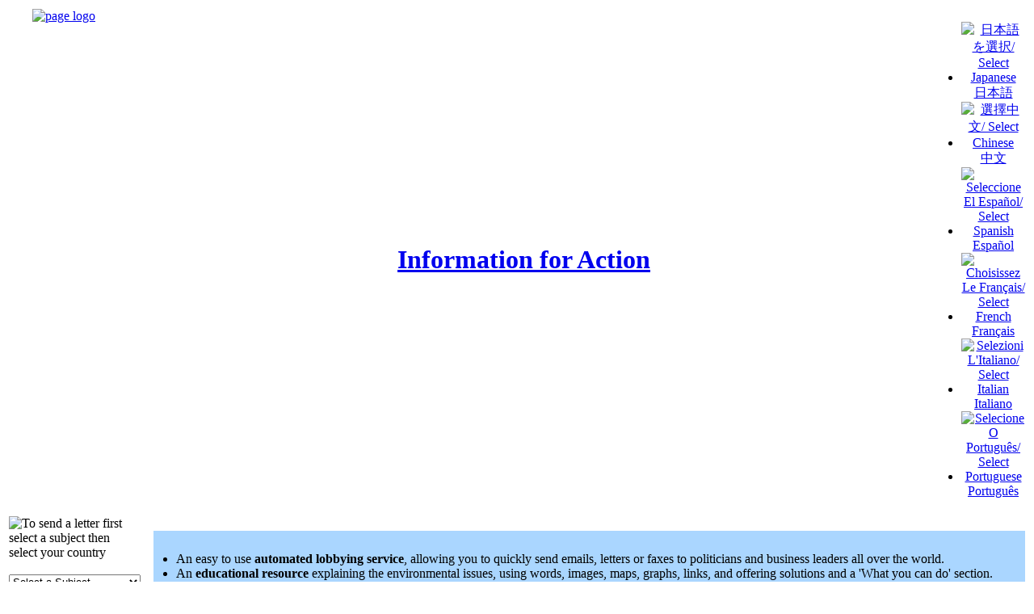

--- FILE ---
content_type: text/html
request_url: http://www.informaction.org/httpdocs/mp3/index.php&main=ch_antibiotics_medicine_form&lang=chinese&encoding=utf8&letter=chinese_gen_ant1_pol&subject=%EF%BF%BD%EF%BF%BD%EF%BF%BD%EF%BF%BD%EF%BF%BD%EF%BF%BD%EF%BF%BD%EF%BF%BD%EF%BF%BD%EF%BF%BD%EF%BF%BD%EF%BF%BD-%EF%BF%BD%EF%BF%BD%EF%BF%BD%EF%BF%BD%EF%BF%BD%EF%BF%BD%20/httpdocs/css/style.css
body_size: 10227
content:
<!DOCTYPE HTML PUBLIC "-//W3C//DTD HTML 4.01//EN"
   "http://www.w3.org/TR/html4/strict.dtd">
<html xmlns="http://www.w3.org/1999/xhtml">
<head>
<title>Conservation, biodiversity sustainability environment issues, automated lobbying database at Information for Action</title>
<meta http-equiv="content-type" content="text/html; charset=UTF-8">
<meta name="author" content="Home page">
<meta name="source" content="html/SSI - Unix">
<meta name="keywords" content="Action Agriculture Air pollution Amazon Antibiotics Automated lobbying Biodiversity Cars Chemicals Climate Conservation Consumption Corporate Development Endangered Environment Environmental Fishing Food Forests Genetic engineering Global warming Globalisation Green Habitat Human Health Information Land Letter Life Maps Music Natural resources Nuclear energy Oil Ozone Pesticides Population growth Poverty Salinity Search Seagrass Solar Solutions Sustainability Sustainable Taxation Trade Transport Urbanisation War Waste Water Wetlands Wind World debt">
<meta name="description" content="Information for Action explains conservation and environmental issues, offering solutions and includes a free and easy to use website where you can send emails to politicians and business leaders all over the world.">

<meta name="google-site-verification" content="SbIq30q_MsBSajrf18SZzoKMT0QtMVONQQBEgooy3_o" />

<!-- Styles -->
<link rel="stylesheet" href="./httpdocs/css/style.css" type="text/css">

<!-- Scripts -->
<!-- jQuery Core -->
<script type="text/javascript" src="./httpdocs/scripts/jquery/jquery-1.4.2.min.js"></script>
<!-- jQuery validator -->
<script type="text/javascript" src="./httpdocs/scripts/jquery/jquery.validate.min.js"></script>

<script type="text/javascript"  src="./httpdocs/scripts/imageswap1.js"></script>
<script type="text/javascript" src="./httpdocs/scripts/scripts.js"></script>
<script type="text/javascript" src="./httpdocs/scripts/formbot.js"></script>



<script type="text/javascript">
//change all image path to correct one.
$(document).ready(function(){
	
	$("img").each( function(){ //if the image link not start with httpdocs, change it!
		if($(this).attr("src") != undefined){
			if(!$(this).attr("src").match("httpdocs")){
			  $(this).attr({ 
				 src: 'httpdocs' + $(this).attr('src').replace('./','/')
			  }); 
			}
		}
	});
	

	if($('.captcha').html() != null){

		$('#siimage').attr({ 
			 src: $('#siimage').attr('src').replace('httpdocs','')
		}); 
		$('.captcha a img').attr({ 
			 src: $('.captcha a img').attr('src').replace('httpdocs','')
		}); 
	}
	
	//form validate and hits dialog boxes
	jQuery("#tellfriend").validate();
	jQuery("#AddOrganisation").validate();
	jQuery("#joinus_form").validate();
	jQuery("#uploadphoto_form, #volunteer_form, #mailForm").validate();
	
		
	jQuery("#menuDiv").after("<div class='print-me'><a href='javascript:window.print()' >Print This Page</a></div>");

	function get_ssid(){
		$.post("http://informaction.org/libs/smarty-web/classes/captcha/ssid.php",{},
			function(data){
				alert(data)
			}
		)
	}
	
});
</script>


</head>
<body >
    <div itemscope itemtype="http://schema.org/NGO" style="display:none;">
        <span itemprop="name">Information for Action</span>
        Contact Details:
        <div itemprop="address" itemscope itemtype="http://schema.org/PostalAddress">
            Mail address:
            <span itemprop="streetAddress">P O Box 245</span>
            <span itemprop="postalCode">6906</span>
            <span itemprop="addressLocality">North Perth, WA, Australia</span>
        </div>
        E-mail: <span itemprop="email">http://www.informaction.org/index.php?main=helpus_contactus</span>
        
        <img itemprop="image" src="http://www.informaction.org/httpdocs/images/logo/logo.jpg" width="70px"/>
        <a itemprop="url" href="http://www.informaction.org">Information for Action</a>
        <span itemprop="description"> Information for Action is a non profit environmental organization committed to environmental change in our global community. Work on the website began in 1999 by President Rowland Benjamin and is maintained by a group of talented volunteers.</span>
    </div>
    
    <!-- page -->
    <?
        $Path=$_SERVER['REQUEST_URI'];
        $URI='http://web.shiir.com.au'.$Path;
    ?>
    <span class="itempropwp-wrap" itemtype="http://schema.org/Article" itemscope style="display:none;">
        <meta content="" itemprop="name">
        <meta content="" itemprop="headline">
        <div itemprop="publisher" itemscope itemtype="https://schema.org/Organization">
            <div itemprop="logo" itemscope itemtype="https://schema.org/ImageObject">
                <img src="http://www.informaction.org/httpdocs/images/logo/logo.jpg"/>
                <meta itemprop="url" content="http://www.informaction.org/httpdocs/images/logo/logo.jpg">
                <meta itemprop="width" content="70">
            </div>
            <meta itemprop="name" content="Information for Action">
        </div>
        <h3 itemprop="author" itemscope itemtype="https://schema.org/Person">
            By <span itemprop="name">Rowland Benjamin</span>
        </h3>
        <div itemprop="image" itemscope itemtype="https://schema.org/ImageObject">
            <img src="http://www.informaction.org/httpdocs/images/logo/logo.jpg"/>
            <meta itemprop="url" content="http://www.informaction.org/httpdocs/images/logo/logo.jpg">
            <meta itemprop="width" content="70">
            <meta itemprop="height" content="70">
        </div>
        <meta content="www.informaction.org/httpdocs/mp3/index.php&main=ch_antibiotics_medicine_form&lang=chinese&encoding=utf8&letter=chinese_gen_ant1_pol&subject=%EF%BF%BD%EF%BF%BD%EF%BF%BD%EF%BF%BD%EF%BF%BD%EF%BF%BD%EF%BF%BD%EF%BF%BD%EF%BF%BD%EF%BF%BD%EF%BF%BD%EF%BF%BD-%EF%BF%BD%EF%BF%BD%EF%BF%BD%EF%BF%BD%EF%BF%BD%EF%BF%BD%20/httpdocs/css/style.css" itemprop="url">
        <meta content="http://www.informaction.org" itemprop="mainEntityOfPage">
        <meta content="<!-- Begin Body -->

<div style="padding-left: 12px">
<table style="background-color: #AAD6FF" cellpadding=0 cellspacing=0 width="100%">
  <tr>
    <td width=5 valign="top" class='TLC'></td>
    <td rowspan=3 style="padding: 10px 8px 0 0">
<ul style="margin-left: 23px; padding-left: 0">
<li class="pagebdy">
An easy to use <b>automated lobbying service</b>, allowing you to quickly send emails, letters or faxes to politicians and business leaders all over the world. <li class="pagebdy">An <b>educational resource</b> explaining the environmental issues, using words, images, maps, graphs, links, and offering solutions and a 'What you can do' section.

<br/><br/>
Click on <b>'Select&nbsp;a&nbsp;Subject'</b> to the left, and you will be taken to the information. 
<br/>

Click on the <b>country</b> where you live or would like to lobby and you will be taken to the form. 
<br/>

Click on the <b>title of a politician or business leader</b> in the list to load their contact details and a letter into the form.
<br/>
Then <b>add your own contact details</b> and <b>send it</b>.
</li>

</ul>
</td>
    <td width=5 valign="top" class="TRC"></td></td>
  </tr>
  <tr>
    <td></td>
    <td></td>
  </tr>
  <tr>
    <td valign="bottom" class="BLC"></td>
    <td valign="bottom" class="BRC"></td>
  </tr>
</table>
</div>

<ul>
<li class="pagebdy">A database allowing you to <a href="index.php?menu=menu_search&main=searchDB" class="bdylnk">search&nbsp;for&nbsp;the&nbsp;contact&nbsp;details</a> of thousands of politicians, business leaders, and environment groups by name, country or using keywords like water pollution; an archive of articles from newspapers and magazines on a large range of environmental issues; a search engine for the Information for Action website.</li>

<li class="pagebdy">An entertaining and educational <a href="./cgi-bin/ecoquiz.cgi" target="gamewindow" class="bdylnk">quiz</a> which tests your knowledge of the environmental issues. With heaps of entertaining jokes, cartoons and animations, it's great fun for all ages.</li>

<li class="pagebdy">A <a href="index.php?menu=menua&main=funpage_home" class="bdylnk">fun&nbsp;page</a> where you can meet Dr Eco Freako, the Green Sower and the Grim Reaper, and see some clever cartoons.</li>

<li class="pagebdy">A <a href="httpdocs/kidsn/menu_kids.php" class="bdylnk">website&nbsp;for&nbsp;kids</a> between 5 and 10 years of age.</li>

<li class="pagebdy"><a href="index.php?main=lyrics_home" class="bdylnk">Song&nbsp;lyrics</a>, <a href="index.php?main=lyrics_home" class="bdylnk">music&nbsp;video</a> and <a href="index.php?main=lyrics_home" class="bdylnk">free&nbsp;music&nbsp;downloads</a>.</li>

<li class="pagebdy">A <a href="./cgi-bin/health/search" class="bdylnk">chemicals&nbsp;website</a> containing information on thousands of chemicals, including their effects on the environment and the health of humans.</li>

<li class="pagebdy"><a href="index.php?main=greenideas_home" class="bdylnk">Green&nbsp;Ideas</a> containing articles, tips on the environment and <a href="index.php?main=greenideas_whatyoucandonow" class="bdylnk">how&nbsp;you&nbsp;can&nbsp;help.</a></li>

<li class="pagebdy">Keep informed of all the latest news by <a href="index.php?main=helpus_joinifa" class="bdylnk">joining</a> and signing up for our <a href="index.php?main=newsletter" class="bdylnk">newsletter</a>, <a href=index.php?main=helpus_addorganisation" class="bdylnk">subscribe&nbsp;your&nbsp;group</a> to our online database, and if you would like to help out, we are always looking for <a href="index.php?main=helpus_volunteer" class="bdylnk">volunteers</a> to make this site even better!</li>
</ul>

<p class="pagebdy">Humans are destroying a beautiful, living resource. Time is running out for the biodiversity of life that inhabits our planet and for our quality of life. We are dependent on the health of our planet and if it continues to decline, as it has done over the past century, then human health and wellbeing will decline as well. The window of opportunity for us to organise globally to create a sustainable society is open - but it is closing. <b>The time to act is now!</b>
</p>

<p class="pagebdy">
The Information for Action website is a powerful tool for internet activism or cyber activism. We invite you to make full use of all our resources to lobby politicians and business leaders. You can <a href="index.php?main=greenideas_home" class="bdylnk">make&nbsp;a&nbsp;difference</a> for the environmental issues you are concerned about. Choose from any of the following subjects: air pollution, antibiotics, conservation of biodiversity and habitats, greenhouse gasses and climate change, chemicals and human health, consumption, corporate responsibility,  eco-taxation, fishing, food, conserving specific forests (Amazon, Congo, PNG, Russia and Australia) and forests in general, genetic engineering, globalisation, land pollution, natural resources, nuclear energy, oceans, oil spills, ozone, pesticides, population growth, poverty, rainforest, roads and transport in  general, salinity, seagrass meadows, soil erosion, solar power, sustainability and development, trade, urbanisation, waste management, water pollution, wetlands, wind power, world debt, and war and weapons.</p>

<center>
<form action="https://www.paypal.com/cgi-bin/webscr" method="post">
<input type="hidden" name="cmd" value="_s-xclick"/>
<input type="image" src="https://www.paypal.com/en_US/i/btn/x-click-but21.gif" name="submit" alt="Make a donation with PayPal - it's fast, free and secure!"/>
<img alt=""  border="0" src="https://www.paypal.com/en_AU/i/scr/pixel.gif" width="1" height="1"/>
<input type="hidden" name="encrypted" value="-----BEGIN [base64]/SKEI9Aug+irsSBFaQmhBqy3laOsILUkDFd21U5KGVZNL1wUbkM7NjfBKAejmjXbWaVVtR+JH+2i/KjTDHBAfPVuiP1/OPi2JpC4TytDZJRb208Sai7TMAxiGvDeF4jilaozELMAkGBSsOAwIaBQAwgewGCSqGSIb3DQEHATAUBggqhkiG9w0DBwQIkIjxEwsD+8yAgchRwF1jwkhXWrNIqi/OIsnHZy9h3t3jCVUewFge7PXIf7mtPBclGVHkRCG82mL1JnE+cCRnMSuXckRXKg89vSu3p06xHYXU13iA9X3E7XUaOKPTPg5EAlKoMI/Hu0tzrkfPBPZK/y9fqOyhccS3ItgfYwzK8X44Z7ui1LRZ2SbhppgBXrkmnyWOwyOZxDmUsgQ9Y5p52pyRzveFDK/[base64]/Za+GJ/[base64]/9j/iKG4Thia/[base64]/XPLAtxMv6XH9xyQTY7mXLSLZHxyK1ludUHqgtwKnj/q8b2WDhJfu1yAIYLnxA93cHI91WlJTGS2WpoybybUNlmmWYjX6rkB8UW+uxcY3JQjX5YOSmnHuy61NM2VKPhqEZRuM=-----END PKCS7-----
"/>
</form>
</center>
<table width="10%" border="0" cellpadding="0" cellspacing="0" align="right"><tr><td align="right">
<!-- cvc ivy 
<a href="./cgi-bin/phpot.cgi" target="_self"><img src="/images/lnk.png" border="0" alt=""/></a>
<a href="./cgi-bin/waxle.cgi" target="_self"><img src="/images/lnk.png" border="0" alt=""/></a>
<a href="./cgi-bin/wspring.cgi" target="_self"><img src="/images/lnk.png" border="0" alt=""/></a>
cvc ivy  -->

</td></tr></table>
<br/>
<div class="centeralign"><i><a href="index.php?main=funpage_cartoons"><b>Cartoon of the Month - August 2009</b></a></i></div>

</td>
</tr>
</table>

<!-- End Body -->

" itemprop="description">
        <meta content="1999-01-01 00:00" itemprop="datePublished">
        <meta content="2026-01-27 11:12" itemprop="dateModified">
    </span>
    
    
<!-- Begin Header -->
<a name="TOP"></a>
<table width="100%" cellspacing=0 cellpadding=3 class="headertbl" id="countries">
<tr valign=top>
<td rowspan=2 style="width:10%;" align=center >

<a href="./" target="_blank" class="page-logo">
    <img src="./httpdocs/images/logo/logo.jpg" alt="page logo" />
</a>
<!--<img src="./data/logos/home.jpg" border=0 width=85 height=85 alt="IFA Logo"/>-->

</td>
<td rowspan=2 style="width:70%;" align=center valign=middle><div class="heading"><h1><a href="index.php">Information for Action</a></h1></div></td>

<td style="width:5%;" align=center valign=middle id=japanese>
<div class="country_flag">
    <ul>
           <li><a href="index.php?main=jp_index_form&amp;lang=japanese">
       <img src="./httpdocs/images/flag/japanflag.gif" alt="&#26085;&#26412;&#35486;&#12434;&#36984;&#25246;/ Select Japanese" /><br/>
       &#26085;&#26412;&#35486;
       </a>
       </li>
           <li><a href="index.php?main=ch_index_form&amp;lang=chinese">
       <img src="./httpdocs/images/flag/chinaflag.gif" alt="&#36984;&#25799;&#20013;&#25991;/ Select Chinese" /><br/>
       &#20013;&#25991
       </a>
       </li>
           <li><a href="index.php?main=sp_index_form&amp;lang=spanish">
       <img src="./httpdocs/images/flag/spainflag.gif" alt="Seleccione El Espa&ntilde;ol/ Select Spanish" /><br/>
       Espa&ntilde;ol
       </a>
       </li>
           <li><a href="index.php?main=fr_index_form&amp;lang=french">
       <img src="./httpdocs/images/flag/frenchflag.gif" alt="Choisissez Le Fran&ccedil;ais/ Select French" /><br/>
       Fran&ccedil;ais
       </a>
       </li>
           <li><a href="index.php?main=it_index_form&amp;lang=italian">
       <img src="./httpdocs/images/flag/italyflag.gif" alt="Selezioni L'Italiano/ Select Italian" /><br/>
       Italiano
       </a>
       </li>
           <li><a href="index.php?main=po_index_form&amp;lang=portuguese">
       <img src="./httpdocs/images/flag/portugalflag.gif" alt="Selecione O Portugu&ecirc;s/ Select Portuguese" /><br/>
       Portugu&ecirc;s
       </a>
       </li>
        </ul>
</div>
</td>
</tr>
</table>
<!-- End Header -->

<table class="bodybl" border=0>
	<tr valign="top">
		<td class='menus'>
			<div id="menuDiv">
                        	
  <FORM ACTION="" METHOD=GET NAME=dummy >
   <img src="./httpdocs/images/starthere.gif" border=0 alt="To send a letter first select a subject then select your country"/>
   <img src="./httpdocs/images/blank.gif" border=0 height=30 width=190 alt="" />
    <SELECT name=pgsel  size=1 onChange='surfto(this.form);'>
      <option selected>Select a Subject</option>
      <option value="index.php?menu=menua&amp;lang=english&amp;main=airpol_gen&amp;subject=Air pollution">Air Pollution</option>
      <option value="index.php?menu=menua&amp;lang=english&amp;main=antibiotics2_intro&amp;subject=Antibiotics%20agriculture">Antibiotics - Agriculture</option>
      <option value="index.php?menu=menua&amp;lang=english&amp;main=antibiotics1_intro&amp;subject=Antibiotics%20medicine">Antibiotics - Medicine</option>
      <option value="index.php?menu=menua&amp;lang=english&amp;main=biodiv_gen&amp;subject=Biodiversity">Biodiversity</option>
      <option value="index.php?menu=menua&amp;lang=english&amp;main=car_intro&amp;subject=Cars">Car Pollution</option>
      <option value="index.php?menu=menua&amp;lang=english&amp;main=chem_gen&amp;subject=Chemicals">Chemicals</option>
      <option value="index.php?menu=menua&amp;lang=english&amp;main=consum_gen&amp;subject=Consumption">Consumption</option>
      <option value="index.php?menu=menua&amp;lang=english&amp;main=coralreef_gen&amp;subject=Coral%20Reefs">Coral Reefs</option>
      <option value="index.php?menu=menua&amp;lang=english&amp;main=corpres_intro&amp;subject=Corporate%20Responsibility">Corporate Responsibility</option>
      <option value="index.php?menu=menua&amp;lang=english&amp;main=earthcharter_intro&amp;subject=Earth Charter">Earth Charter</option>
      <option value="index.php?menu=menua&amp;lang=english&amp;main=etax_intro&amp;subject=Ecotaxation">Ecotaxation</option>
      <option value="index.php?menu=menua&amp;lang=english&amp;main=energy_gen&amp;subject=Energy">Energy</option>
      <option value="index.php?menu=menua&amp;lang=english&amp;main=environment_gen&amp;subject=Environment/General">Environment - General</option>
      <option value="index.php?menu=menua&amp;lang=english&amp;main=farmwaste_gen&amp;subject=Farm%20Waste">Farm Waste</option>
      <option value="index.php?menu=menua&amp;lang=english&amp;main=fish_intro&amp;subject=Fish">Fishing</option>
      <option value="index.php?menu=menua&amp;lang=english&amp;main=food_intro&amp;subject=Food">Food</option>
      <option value="index.php?menu=menua&amp;lang=english&amp;main=for_gen&amp;subject=Forests/General">Forests - General</option>
      <option value="index.php?menu=menua&amp;lang=english&amp;main=forbra_intro&amp;subject=Forests/Brazil">Forests - Brazil</option>
      <option value="index.php?menu=menua&amp;lang=english&amp;main=forcan_intro&amp;subject=Forests/Canada">Forests - Canada</option>
      <option value="index.php?menu=menua&amp;lang=english&amp;main=forcongo_intro&amp;subject=Forests/Congo">Forests - Congo</option>
      <option value="index.php?menu=menua&amp;lang=english&amp;main=forpng_intro&amp;subject=Forests/PNG">Forests - PNG</option>
     <option value="index.php?menu=menua&amp;lang=english&amp;main=forrus_intro&amp;subject=Forests/Russia">Forests - Russia</option>
      <option value="index.php?menu=menua&amp;lang=english&amp;main=for_nsw&amp;subject=Forests/NSW">Forests - NSW</option>
      <option value="index.php?menu=menua&amp;lang=english&amp;main=for_wa&amp;subject=Forests/WA">Forests - WA</option>
      <option value="index.php?menu=menua&amp;lang=english&amp;main=gene_intro&amp;subject=Genetic%20engineering">Genetic Engineering</option>
      <option value="index.php?menu=menua&amp;lang=english&amp;main=glob_intro&amp;subject=Globalisation">Globalisation</option>
      <option value="index.php?menu=menua&amp;lang=english&amp;main=greenhouse_intro&amp;subject=Greenhouse%20effect">Greenhouse Effect</option>
      <option value="index.php?menu=menua&amp;lang=english&amp;main=landpol_gen&amp;subject=Land%20pollution">Land Pollution</option>
      <option value="index.php?menu=menua&amp;lang=english&amp;main=nanotech_intro&amp;subject=Nanotechnology">Nanotechnology</option>
      <option value="index.php?menu=menua&amp;lang=english&amp;main=noise_gen&amp;subject=Noise">Noise</option>
      <option value="index.php?menu=menua&amp;lang=english&amp;main=nuclear_gen&amp;subject=Nuclear%20energy">Nuclear Energy</option>
      <option value="index.php?menu=menua&amp;lang=english&amp;main=oil_gen&amp;subject=Oil">Oil</option>
      <option value="index.php?menu=menua&amp;lang=english&amp;main=ozone_gen&amp;subject=Ozone">Ozone</option>
      <option value="index.php?menu=menua&amp;lang=english&amp;main=pesticides_gen&amp;subject=Pesticides">Pesticides</option>
      <option value="index.php?menu=menua&amp;lang=english&amp;main=povaiddebt_gen&amp;subject=Poverty,%20aid%20%26%20debt">Poverty, Aid &amp; Debt</option>
      <option value="index.php?menu=menua&amp;lang=english&amp;main=population_gen&amp;subject=Population%20growth">Population Growth</option>
      <option value="index.php?menu=menua&amp;lang=english&amp;main=roads_intro&amp;subject=Roads">Roads</option>
      <option value="index.php?menu=menua&amp;lang=english&amp;main=salinity_gen&amp;subject=Salinity">Salinity</option>
      <option value="index.php?menu=menua&amp;lang=english&amp;main=seagrass_gen&amp;subject=Seagrass">Seagrass</option>
      <option value="index.php?menu=menua&amp;lang=english&amp;main=soilerosion_gen&amp;subject=Soil%20erosion">Soil Erosion</option>
      <option value="index.php?menu=menua&amp;lang=english&amp;main=susded_intro&amp;subject=Sustainable%20First%20World">Sustainable First World</option>
      <option value="index.php?menu=menua&amp;lang=english&amp;main=susdeg_intro&amp;subject=Sustainable%20Third%20World">Sustainable Third World</option>
      <option value="index.php?menu=menua&amp;lang=english&amp;main=transport_gen&amp;subject=Transport">Transport</option>
      <option value="index.php?menu=menua&amp;lang=english&amp;main=urban_intro&amp;subject=Urbanisation">Urbanisation</option>
      <option value="index.php?menu=menua&amp;lang=english&amp;main=weapons_intro&amp;subject=War%20%26%20Weapons">War &amp; Weapons</option>
      <option value="index.php?menu=menua&amp;lang=english&amp;main=waterpol_gen&amp;subject=Water%20sewage">Water Pollution</option>
      <option value="index.php?menu=menua&amp;lang=english&amp;main=watersupply_intro&amp;subject=Water%20supply">Water Supply</option>
      <option value="index.php?menu=menua&amp;lang=english&amp;main=wetlands_intro&amp;subject=Wetlands">Wetlands</option>
    </SELECT>
    
  </FORM>
  <div id="country">
  
  
  </div>

<table class="menutbl">
<tr><td colspan="2" class="optionstd">
<img src="./httpdocs/images/otheroptions.gif" border=0 alt=""/>
</td></tr>

<tr><td><a href='index.php' onMouseOver='imgswap(p1,2);' onMouseOut='imgswap(p1,1);'><img name='p1' src='./httpdocs/images/icon1.jpg' border=0 alt=""></a></td>
<td><a href='index.php' onMouseOver='imgswap(p1,2);' onMouseOut='imgswap(p1,1);' class="menutext">Home Page</a></td></tr>

<tr><td><a href="index.php?menu=menu_search&main=searchDB" onMouseOver='imgswap(p2,4);' onMouseOut='imgswap(p2,3);'><img name="p2" src="./httpdocs/images/icon2.jpg" border=0 alt=""></a></td>
<td><a href="index.php?menu=menu_search&main=searchDB" onMouseOver='imgswap(p2,4);' onMouseOut='imgswap(p2,3);' class="menutext">Search Databases</a></td></tr>

<tr><td><a href="cgi-bin/ecoquiz.cgi" target=gamewindow onMouseOver='imgswap(p5,10);' onMouseOut='imgswap(p5,9);'><img name="p5" src="./httpdocs/images/icon5.jpg" border=0 alt=""></a></td>
<td><a href="cgi-bin/ecoquiz.cgi" target=gamewindow onMouseOver='imgswap(p5,10);' onMouseOut='imgswap(p5,9);' class="menutext">Eco Quiz</a></td></tr>

<tr><td><a href="index.php?menu=menua&main=funpage_home" onMouseOver='imgswap(p6,12);' onMouseOut='imgswap(p6,11);'><img name="p6" src="./httpdocs/images/icon6.jpg" border=0 width=30 height=30 alt="Fun Page &amp; Cartoons"></a></td>
<td><a href="index.php?menu=menua&main=funpage_home" onMouseOver='imgswap(p6,12);' onMouseOut='imgswap(p6,11);' class="menutext">Fun Pages</a></td></tr>

<tr><td><a href="httpdocs/kidsn/menu_kids.php" onMouseOver='imgswap(p4,8);' onMouseOut='imgswap(p4,7);'><img name="p4" src="./httpdocs/images/icon4.jpg" border=0 width=30 height=30 alt="Kids page"></a></td>
<td><a href="httpdocs/kidsn/menu_kids.php" onMouseOver='imgswap(p4,8);' onMouseOut='imgswap(p4,7);' class="menutext">Kids Website</a></td></tr>

<tr><td><a href="index.php?main=lyrics_home" onMouseOver='imgswap(p7,14);' onMouseOut='imgswap(p7,13);'><img name="p7" src="./httpdocs/images/icon7.jpg" border=0 alt=""></a></td>
<td><a href="index.php?main=lyrics_home" onMouseOver='imgswap(p7,14);' onMouseOut='imgswap(p7,13);' class="menutext">Free MP3 &amp; Video</a></td></tr>

<tr><td><a href="cgi-bin/health/search" onMouseOver='imgswap(p13,26);' onMouseOut='imgswap(p13,25);'><img name="p13" src="./httpdocs/images/icon13.jpg" border=0 alt=""></a></td>
<td><a href="cgi-bin/health/search" onMouseOver='imgswap(p13,26);' onMouseOut='imgswap(p13,25);' class="menutext">Chemicals Website</a></td></tr>

<tr><td><a href="index.php?main=helpus_joinifa" onMouseOver='imgswap(p8,16);' onMouseOut='imgswap(p8,15);'><img name="p8" src="./httpdocs/images/icon8.jpg" border=0 alt=""></a></td>
<td><a href="index.php?main=helpus_joinifa" onMouseOver='imgswap(p8,16);' onMouseOut='imgswap(p8,15);' class="menutext">Join / Help Us</a></td></tr>

<tr><td><a href="index.php?main=greenideas_home" onMouseOver='imgswap(p9,18);' onMouseOut='imgswap(p9,17);'><img name="p9" src="./httpdocs/images/icon9.jpg" border=0 alt=""></a></td>
<td><a href="index.php?main=greenideas_home" onMouseOver='imgswap(p9,18);' onMouseOut='imgswap(p9,17);' class="menutext">Green Ideas</a></td></tr>

<tr><td><a href="index.php?main=sitehelp" onMouseOver='imgswap(p10,20);' onMouseOut='imgswap(p10,19);'><img name="p10" src="./httpdocs/images/icon10.jpg" border=0 alt=""></a></td>
<td><a href="index.php?main=sitehelp" onMouseOver='imgswap(p10,20);' onMouseOut='imgswap(p10,19);' class="menutext">Site Help</a></td></tr>

<tr><td><a href="index.php?main=aboutus" onMouseOver='imgswap(p11,22);' onMouseOut='imgswap(p11,21);'><img name="p11" src="./httpdocs/images/icon11.jpg" border=0 alt=""></a></td>
<td><a href="index.php?main=aboutus" onMouseOver='imgswap(p11,22);' onMouseOut='imgswap(p11,21);' class="menutext">About / Contact Us</a></td></tr>

<tr><td><a href="index.php?main=newsletter" onMouseOver='imgswap(p12,24);' onMouseOut='imgswap(p12,23);'><img name="p12" src="./httpdocs/images/icon12.jpg" border=0 alt=""></a></td>
<td><a href="index.php?main=newsletter" onMouseOver='imgswap(p12,24);' onMouseOut='imgswap(p12,23);' class="menutext">Latest Newsletter</a></td></tr>



</table>

<!-- End Menu -->


            				
                
                    
              
                                <hr width="65%">
            </div><!--menuDiv-->
            
		</td>
		<td rowspan=2 class='rightContent' style="width:100%;">
			<font face="Arial,Helvetica" size="4"><div id="form_title"></div></font>
			<div id="contentDiv">
            	<br/>
				<!-- Begin Body -->

<div style="padding-left: 12px">
<table style="background-color: #AAD6FF" cellpadding=0 cellspacing=0 width="100%">
  <tr>
    <td width=5 valign="top" class='TLC'></td>
    <td rowspan=3 style="padding: 10px 8px 0 0">
<ul style="margin-left: 23px; padding-left: 0">
<li class="pagebdy">
An easy to use <b>automated lobbying service</b>, allowing you to quickly send emails, letters or faxes to politicians and business leaders all over the world. <li class="pagebdy">An <b>educational resource</b> explaining the environmental issues, using words, images, maps, graphs, links, and offering solutions and a 'What you can do' section.

<br/><br/>
Click on <b>'Select&nbsp;a&nbsp;Subject'</b> to the left, and you will be taken to the information. 
<br/>

Click on the <b>country</b> where you live or would like to lobby and you will be taken to the form. 
<br/>

Click on the <b>title of a politician or business leader</b> in the list to load their contact details and a letter into the form.
<br/>
Then <b>add your own contact details</b> and <b>send it</b>.
</li>

</ul>
</td>
    <td width=5 valign="top" class="TRC"></td></td>
  </tr>
  <tr>
    <td></td>
    <td></td>
  </tr>
  <tr>
    <td valign="bottom" class="BLC"></td>
    <td valign="bottom" class="BRC"></td>
  </tr>
</table>
</div>

<ul>
<li class="pagebdy">A database allowing you to <a href="index.php?menu=menu_search&main=searchDB" class="bdylnk">search&nbsp;for&nbsp;the&nbsp;contact&nbsp;details</a> of thousands of politicians, business leaders, and environment groups by name, country or using keywords like water pollution; an archive of articles from newspapers and magazines on a large range of environmental issues; a search engine for the Information for Action website.</li>

<li class="pagebdy">An entertaining and educational <a href="./cgi-bin/ecoquiz.cgi" target="gamewindow" class="bdylnk">quiz</a> which tests your knowledge of the environmental issues. With heaps of entertaining jokes, cartoons and animations, it's great fun for all ages.</li>

<li class="pagebdy">A <a href="index.php?menu=menua&main=funpage_home" class="bdylnk">fun&nbsp;page</a> where you can meet Dr Eco Freako, the Green Sower and the Grim Reaper, and see some clever cartoons.</li>

<li class="pagebdy">A <a href="httpdocs/kidsn/menu_kids.php" class="bdylnk">website&nbsp;for&nbsp;kids</a> between 5 and 10 years of age.</li>

<li class="pagebdy"><a href="index.php?main=lyrics_home" class="bdylnk">Song&nbsp;lyrics</a>, <a href="index.php?main=lyrics_home" class="bdylnk">music&nbsp;video</a> and <a href="index.php?main=lyrics_home" class="bdylnk">free&nbsp;music&nbsp;downloads</a>.</li>

<li class="pagebdy">A <a href="./cgi-bin/health/search" class="bdylnk">chemicals&nbsp;website</a> containing information on thousands of chemicals, including their effects on the environment and the health of humans.</li>

<li class="pagebdy"><a href="index.php?main=greenideas_home" class="bdylnk">Green&nbsp;Ideas</a> containing articles, tips on the environment and <a href="index.php?main=greenideas_whatyoucandonow" class="bdylnk">how&nbsp;you&nbsp;can&nbsp;help.</a></li>

<li class="pagebdy">Keep informed of all the latest news by <a href="index.php?main=helpus_joinifa" class="bdylnk">joining</a> and signing up for our <a href="index.php?main=newsletter" class="bdylnk">newsletter</a>, <a href=index.php?main=helpus_addorganisation" class="bdylnk">subscribe&nbsp;your&nbsp;group</a> to our online database, and if you would like to help out, we are always looking for <a href="index.php?main=helpus_volunteer" class="bdylnk">volunteers</a> to make this site even better!</li>
</ul>

<p class="pagebdy">Humans are destroying a beautiful, living resource. Time is running out for the biodiversity of life that inhabits our planet and for our quality of life. We are dependent on the health of our planet and if it continues to decline, as it has done over the past century, then human health and wellbeing will decline as well. The window of opportunity for us to organise globally to create a sustainable society is open - but it is closing. <b>The time to act is now!</b>
</p>

<p class="pagebdy">
The Information for Action website is a powerful tool for internet activism or cyber activism. We invite you to make full use of all our resources to lobby politicians and business leaders. You can <a href="index.php?main=greenideas_home" class="bdylnk">make&nbsp;a&nbsp;difference</a> for the environmental issues you are concerned about. Choose from any of the following subjects: air pollution, antibiotics, conservation of biodiversity and habitats, greenhouse gasses and climate change, chemicals and human health, consumption, corporate responsibility,  eco-taxation, fishing, food, conserving specific forests (Amazon, Congo, PNG, Russia and Australia) and forests in general, genetic engineering, globalisation, land pollution, natural resources, nuclear energy, oceans, oil spills, ozone, pesticides, population growth, poverty, rainforest, roads and transport in  general, salinity, seagrass meadows, soil erosion, solar power, sustainability and development, trade, urbanisation, waste management, water pollution, wetlands, wind power, world debt, and war and weapons.</p>

<center>
<form action="https://www.paypal.com/cgi-bin/webscr" method="post">
<input type="hidden" name="cmd" value="_s-xclick"/>
<input type="image" src="https://www.paypal.com/en_US/i/btn/x-click-but21.gif" name="submit" alt="Make a donation with PayPal - it's fast, free and secure!"/>
<img alt=""  border="0" src="https://www.paypal.com/en_AU/i/scr/pixel.gif" width="1" height="1"/>
<input type="hidden" name="encrypted" value="-----BEGIN [base64]/SKEI9Aug+irsSBFaQmhBqy3laOsILUkDFd21U5KGVZNL1wUbkM7NjfBKAejmjXbWaVVtR+JH+2i/KjTDHBAfPVuiP1/OPi2JpC4TytDZJRb208Sai7TMAxiGvDeF4jilaozELMAkGBSsOAwIaBQAwgewGCSqGSIb3DQEHATAUBggqhkiG9w0DBwQIkIjxEwsD+8yAgchRwF1jwkhXWrNIqi/OIsnHZy9h3t3jCVUewFge7PXIf7mtPBclGVHkRCG82mL1JnE+cCRnMSuXckRXKg89vSu3p06xHYXU13iA9X3E7XUaOKPTPg5EAlKoMI/Hu0tzrkfPBPZK/y9fqOyhccS3ItgfYwzK8X44Z7ui1LRZ2SbhppgBXrkmnyWOwyOZxDmUsgQ9Y5p52pyRzveFDK/[base64]/Za+GJ/[base64]/9j/iKG4Thia/[base64]/XPLAtxMv6XH9xyQTY7mXLSLZHxyK1ludUHqgtwKnj/q8b2WDhJfu1yAIYLnxA93cHI91WlJTGS2WpoybybUNlmmWYjX6rkB8UW+uxcY3JQjX5YOSmnHuy61NM2VKPhqEZRuM=-----END PKCS7-----
"/>
</form>
</center>
<table width="10%" border="0" cellpadding="0" cellspacing="0" align="right"><tr><td align="right">
<!-- cvc ivy 
<a href="./cgi-bin/phpot.cgi" target="_self"><img src="/images/lnk.png" border="0" alt=""/></a>
<a href="./cgi-bin/waxle.cgi" target="_self"><img src="/images/lnk.png" border="0" alt=""/></a>
<a href="./cgi-bin/wspring.cgi" target="_self"><img src="/images/lnk.png" border="0" alt=""/></a>
cvc ivy  -->

</td></tr></table>
<br/>
<div class="centeralign"><i><a href="index.php?main=funpage_cartoons"><b>Cartoon of the Month - August 2009</b></a></i></div>

</td>
</tr>
</table>

<!-- End Body -->


               
               			</div><!--contentDiv-->
			<br/>
			
            
            <div class="content_form">
            
            
			</div><!--content_form-->
		</td>
	</tr>
</table>
<div id="footerDiv">
<table width="100%" bgcolor="#99CCFF" cellspacing=0 cellpadding=0 class="footertbl">
<tr valign=middle align=center><td height="50px" class="footer">
&nbsp;&nbsp;
<A HREF="#TOP" class="footer">Return to top of page</A>
&nbsp;&nbsp;
<A HREF="index.php?main=sitemap-english&lang=english" class="footer">Site Map</A>
&nbsp;&nbsp;
<A HREF="index.php?main=terms&lang=english" class="footer">Terms of Service</A>
&nbsp;&nbsp;
<a href="http://www.informaction.org" class="footer" style="float:right;padding-right:10px;">@ Informaction for Action 2015</a>
</td></tr></table>
</div>
<!--insert option to select country menu, special!!!-->

<a href='http://web.shiir.com.au' title='shiir online solutions' style='display:none;'>shiir online solutions</a>
<a href='http://www.bhg.org.au' title='Bridgetown Hillside Garden' style='display:none;'>Bridgetown Hillside Garden</a>
<a href='http://www.informaction.org' title='Information for Action' style='display:none;'>Information for Action</a>
<a href='http://www.luenshinghangtag.com.hk' title='Luen Shing Metal Mfy' style='display:none;'>Luen Shing Metal Mfy</a>
<a href='http://www.rowlandbenjamin.com' title='Rowland Benjamin – Osteopath' style='display:none;'>Rowland Benjamin – Osteopath</a>
<a href='http://www.safe-stretch.info' title='Safe Stretch' style='display:none;'>Safe Stretch</a>
<a href='http://www.shiir.com.au' title='Shiir Shoes' style='display:none;'>Shiir Shoes</a>
<a href='http://www.green-pages.info' title='Green Pages' style='display:none;'>Green Pages</a>
</body>
</html>





--- FILE ---
content_type: text/html
request_url: http://www.informaction.org/httpdocs/mp3/index.php&main=ch_antibiotics_medicine_form&lang=chinese&encoding=utf8&letter=chinese_gen_ant1_pol&subject=%EF%BF%BD%EF%BF%BD%EF%BF%BD%EF%BF%BD%EF%BF%BD%EF%BF%BD%EF%BF%BD%EF%BF%BD%EF%BF%BD%EF%BF%BD%EF%BF%BD%EF%BF%BD-%EF%BF%BD%EF%BF%BD%EF%BF%BD%EF%BF%BD%EF%BF%BD%EF%BF%BD%20/httpdocs/scripts/formbot.js
body_size: 10232
content:
<!DOCTYPE HTML PUBLIC "-//W3C//DTD HTML 4.01//EN"
   "http://www.w3.org/TR/html4/strict.dtd">
<html xmlns="http://www.w3.org/1999/xhtml">
<head>
<title>Conservation, biodiversity sustainability environment issues, automated lobbying database at Information for Action</title>
<meta http-equiv="content-type" content="text/html; charset=UTF-8">
<meta name="author" content="Home page">
<meta name="source" content="html/SSI - Unix">
<meta name="keywords" content="Action Agriculture Air pollution Amazon Antibiotics Automated lobbying Biodiversity Cars Chemicals Climate Conservation Consumption Corporate Development Endangered Environment Environmental Fishing Food Forests Genetic engineering Global warming Globalisation Green Habitat Human Health Information Land Letter Life Maps Music Natural resources Nuclear energy Oil Ozone Pesticides Population growth Poverty Salinity Search Seagrass Solar Solutions Sustainability Sustainable Taxation Trade Transport Urbanisation War Waste Water Wetlands Wind World debt">
<meta name="description" content="Information for Action explains conservation and environmental issues, offering solutions and includes a free and easy to use website where you can send emails to politicians and business leaders all over the world.">

<meta name="google-site-verification" content="SbIq30q_MsBSajrf18SZzoKMT0QtMVONQQBEgooy3_o" />

<!-- Styles -->
<link rel="stylesheet" href="./httpdocs/css/style.css" type="text/css">

<!-- Scripts -->
<!-- jQuery Core -->
<script type="text/javascript" src="./httpdocs/scripts/jquery/jquery-1.4.2.min.js"></script>
<!-- jQuery validator -->
<script type="text/javascript" src="./httpdocs/scripts/jquery/jquery.validate.min.js"></script>

<script type="text/javascript"  src="./httpdocs/scripts/imageswap1.js"></script>
<script type="text/javascript" src="./httpdocs/scripts/scripts.js"></script>
<script type="text/javascript" src="./httpdocs/scripts/formbot.js"></script>



<script type="text/javascript">
//change all image path to correct one.
$(document).ready(function(){
	
	$("img").each( function(){ //if the image link not start with httpdocs, change it!
		if($(this).attr("src") != undefined){
			if(!$(this).attr("src").match("httpdocs")){
			  $(this).attr({ 
				 src: 'httpdocs' + $(this).attr('src').replace('./','/')
			  }); 
			}
		}
	});
	

	if($('.captcha').html() != null){

		$('#siimage').attr({ 
			 src: $('#siimage').attr('src').replace('httpdocs','')
		}); 
		$('.captcha a img').attr({ 
			 src: $('.captcha a img').attr('src').replace('httpdocs','')
		}); 
	}
	
	//form validate and hits dialog boxes
	jQuery("#tellfriend").validate();
	jQuery("#AddOrganisation").validate();
	jQuery("#joinus_form").validate();
	jQuery("#uploadphoto_form, #volunteer_form, #mailForm").validate();
	
		
	jQuery("#menuDiv").after("<div class='print-me'><a href='javascript:window.print()' >Print This Page</a></div>");

	function get_ssid(){
		$.post("http://informaction.org/libs/smarty-web/classes/captcha/ssid.php",{},
			function(data){
				alert(data)
			}
		)
	}
	
});
</script>


</head>
<body >
    <div itemscope itemtype="http://schema.org/NGO" style="display:none;">
        <span itemprop="name">Information for Action</span>
        Contact Details:
        <div itemprop="address" itemscope itemtype="http://schema.org/PostalAddress">
            Mail address:
            <span itemprop="streetAddress">P O Box 245</span>
            <span itemprop="postalCode">6906</span>
            <span itemprop="addressLocality">North Perth, WA, Australia</span>
        </div>
        E-mail: <span itemprop="email">http://www.informaction.org/index.php?main=helpus_contactus</span>
        
        <img itemprop="image" src="http://www.informaction.org/httpdocs/images/logo/logo.jpg" width="70px"/>
        <a itemprop="url" href="http://www.informaction.org">Information for Action</a>
        <span itemprop="description"> Information for Action is a non profit environmental organization committed to environmental change in our global community. Work on the website began in 1999 by President Rowland Benjamin and is maintained by a group of talented volunteers.</span>
    </div>
    
    <!-- page -->
    <?
        $Path=$_SERVER['REQUEST_URI'];
        $URI='http://web.shiir.com.au'.$Path;
    ?>
    <span class="itempropwp-wrap" itemtype="http://schema.org/Article" itemscope style="display:none;">
        <meta content="" itemprop="name">
        <meta content="" itemprop="headline">
        <div itemprop="publisher" itemscope itemtype="https://schema.org/Organization">
            <div itemprop="logo" itemscope itemtype="https://schema.org/ImageObject">
                <img src="http://www.informaction.org/httpdocs/images/logo/logo.jpg"/>
                <meta itemprop="url" content="http://www.informaction.org/httpdocs/images/logo/logo.jpg">
                <meta itemprop="width" content="70">
            </div>
            <meta itemprop="name" content="Information for Action">
        </div>
        <h3 itemprop="author" itemscope itemtype="https://schema.org/Person">
            By <span itemprop="name">Rowland Benjamin</span>
        </h3>
        <div itemprop="image" itemscope itemtype="https://schema.org/ImageObject">
            <img src="http://www.informaction.org/httpdocs/images/logo/logo.jpg"/>
            <meta itemprop="url" content="http://www.informaction.org/httpdocs/images/logo/logo.jpg">
            <meta itemprop="width" content="70">
            <meta itemprop="height" content="70">
        </div>
        <meta content="www.informaction.org/httpdocs/mp3/index.php&main=ch_antibiotics_medicine_form&lang=chinese&encoding=utf8&letter=chinese_gen_ant1_pol&subject=%EF%BF%BD%EF%BF%BD%EF%BF%BD%EF%BF%BD%EF%BF%BD%EF%BF%BD%EF%BF%BD%EF%BF%BD%EF%BF%BD%EF%BF%BD%EF%BF%BD%EF%BF%BD-%EF%BF%BD%EF%BF%BD%EF%BF%BD%EF%BF%BD%EF%BF%BD%EF%BF%BD%20/httpdocs/scripts/formbot.js" itemprop="url">
        <meta content="http://www.informaction.org" itemprop="mainEntityOfPage">
        <meta content="<!-- Begin Body -->

<div style="padding-left: 12px">
<table style="background-color: #AAD6FF" cellpadding=0 cellspacing=0 width="100%">
  <tr>
    <td width=5 valign="top" class='TLC'></td>
    <td rowspan=3 style="padding: 10px 8px 0 0">
<ul style="margin-left: 23px; padding-left: 0">
<li class="pagebdy">
An easy to use <b>automated lobbying service</b>, allowing you to quickly send emails, letters or faxes to politicians and business leaders all over the world. <li class="pagebdy">An <b>educational resource</b> explaining the environmental issues, using words, images, maps, graphs, links, and offering solutions and a 'What you can do' section.

<br/><br/>
Click on <b>'Select&nbsp;a&nbsp;Subject'</b> to the left, and you will be taken to the information. 
<br/>

Click on the <b>country</b> where you live or would like to lobby and you will be taken to the form. 
<br/>

Click on the <b>title of a politician or business leader</b> in the list to load their contact details and a letter into the form.
<br/>
Then <b>add your own contact details</b> and <b>send it</b>.
</li>

</ul>
</td>
    <td width=5 valign="top" class="TRC"></td></td>
  </tr>
  <tr>
    <td></td>
    <td></td>
  </tr>
  <tr>
    <td valign="bottom" class="BLC"></td>
    <td valign="bottom" class="BRC"></td>
  </tr>
</table>
</div>

<ul>
<li class="pagebdy">A database allowing you to <a href="index.php?menu=menu_search&main=searchDB" class="bdylnk">search&nbsp;for&nbsp;the&nbsp;contact&nbsp;details</a> of thousands of politicians, business leaders, and environment groups by name, country or using keywords like water pollution; an archive of articles from newspapers and magazines on a large range of environmental issues; a search engine for the Information for Action website.</li>

<li class="pagebdy">An entertaining and educational <a href="./cgi-bin/ecoquiz.cgi" target="gamewindow" class="bdylnk">quiz</a> which tests your knowledge of the environmental issues. With heaps of entertaining jokes, cartoons and animations, it's great fun for all ages.</li>

<li class="pagebdy">A <a href="index.php?menu=menua&main=funpage_home" class="bdylnk">fun&nbsp;page</a> where you can meet Dr Eco Freako, the Green Sower and the Grim Reaper, and see some clever cartoons.</li>

<li class="pagebdy">A <a href="httpdocs/kidsn/menu_kids.php" class="bdylnk">website&nbsp;for&nbsp;kids</a> between 5 and 10 years of age.</li>

<li class="pagebdy"><a href="index.php?main=lyrics_home" class="bdylnk">Song&nbsp;lyrics</a>, <a href="index.php?main=lyrics_home" class="bdylnk">music&nbsp;video</a> and <a href="index.php?main=lyrics_home" class="bdylnk">free&nbsp;music&nbsp;downloads</a>.</li>

<li class="pagebdy">A <a href="./cgi-bin/health/search" class="bdylnk">chemicals&nbsp;website</a> containing information on thousands of chemicals, including their effects on the environment and the health of humans.</li>

<li class="pagebdy"><a href="index.php?main=greenideas_home" class="bdylnk">Green&nbsp;Ideas</a> containing articles, tips on the environment and <a href="index.php?main=greenideas_whatyoucandonow" class="bdylnk">how&nbsp;you&nbsp;can&nbsp;help.</a></li>

<li class="pagebdy">Keep informed of all the latest news by <a href="index.php?main=helpus_joinifa" class="bdylnk">joining</a> and signing up for our <a href="index.php?main=newsletter" class="bdylnk">newsletter</a>, <a href=index.php?main=helpus_addorganisation" class="bdylnk">subscribe&nbsp;your&nbsp;group</a> to our online database, and if you would like to help out, we are always looking for <a href="index.php?main=helpus_volunteer" class="bdylnk">volunteers</a> to make this site even better!</li>
</ul>

<p class="pagebdy">Humans are destroying a beautiful, living resource. Time is running out for the biodiversity of life that inhabits our planet and for our quality of life. We are dependent on the health of our planet and if it continues to decline, as it has done over the past century, then human health and wellbeing will decline as well. The window of opportunity for us to organise globally to create a sustainable society is open - but it is closing. <b>The time to act is now!</b>
</p>

<p class="pagebdy">
The Information for Action website is a powerful tool for internet activism or cyber activism. We invite you to make full use of all our resources to lobby politicians and business leaders. You can <a href="index.php?main=greenideas_home" class="bdylnk">make&nbsp;a&nbsp;difference</a> for the environmental issues you are concerned about. Choose from any of the following subjects: air pollution, antibiotics, conservation of biodiversity and habitats, greenhouse gasses and climate change, chemicals and human health, consumption, corporate responsibility,  eco-taxation, fishing, food, conserving specific forests (Amazon, Congo, PNG, Russia and Australia) and forests in general, genetic engineering, globalisation, land pollution, natural resources, nuclear energy, oceans, oil spills, ozone, pesticides, population growth, poverty, rainforest, roads and transport in  general, salinity, seagrass meadows, soil erosion, solar power, sustainability and development, trade, urbanisation, waste management, water pollution, wetlands, wind power, world debt, and war and weapons.</p>

<center>
<form action="https://www.paypal.com/cgi-bin/webscr" method="post">
<input type="hidden" name="cmd" value="_s-xclick"/>
<input type="image" src="https://www.paypal.com/en_US/i/btn/x-click-but21.gif" name="submit" alt="Make a donation with PayPal - it's fast, free and secure!"/>
<img alt=""  border="0" src="https://www.paypal.com/en_AU/i/scr/pixel.gif" width="1" height="1"/>
<input type="hidden" name="encrypted" value="-----BEGIN [base64]/SKEI9Aug+irsSBFaQmhBqy3laOsILUkDFd21U5KGVZNL1wUbkM7NjfBKAejmjXbWaVVtR+JH+2i/KjTDHBAfPVuiP1/OPi2JpC4TytDZJRb208Sai7TMAxiGvDeF4jilaozELMAkGBSsOAwIaBQAwgewGCSqGSIb3DQEHATAUBggqhkiG9w0DBwQIkIjxEwsD+8yAgchRwF1jwkhXWrNIqi/OIsnHZy9h3t3jCVUewFge7PXIf7mtPBclGVHkRCG82mL1JnE+cCRnMSuXckRXKg89vSu3p06xHYXU13iA9X3E7XUaOKPTPg5EAlKoMI/Hu0tzrkfPBPZK/y9fqOyhccS3ItgfYwzK8X44Z7ui1LRZ2SbhppgBXrkmnyWOwyOZxDmUsgQ9Y5p52pyRzveFDK/[base64]/Za+GJ/[base64]/9j/iKG4Thia/[base64]/XPLAtxMv6XH9xyQTY7mXLSLZHxyK1ludUHqgtwKnj/q8b2WDhJfu1yAIYLnxA93cHI91WlJTGS2WpoybybUNlmmWYjX6rkB8UW+uxcY3JQjX5YOSmnHuy61NM2VKPhqEZRuM=-----END PKCS7-----
"/>
</form>
</center>
<table width="10%" border="0" cellpadding="0" cellspacing="0" align="right"><tr><td align="right">
<!-- cvc ivy 
<a href="./cgi-bin/phpot.cgi" target="_self"><img src="/images/lnk.png" border="0" alt=""/></a>
<a href="./cgi-bin/waxle.cgi" target="_self"><img src="/images/lnk.png" border="0" alt=""/></a>
<a href="./cgi-bin/wspring.cgi" target="_self"><img src="/images/lnk.png" border="0" alt=""/></a>
cvc ivy  -->

</td></tr></table>
<br/>
<div class="centeralign"><i><a href="index.php?main=funpage_cartoons"><b>Cartoon of the Month - August 2009</b></a></i></div>

</td>
</tr>
</table>

<!-- End Body -->

" itemprop="description">
        <meta content="1999-01-01 00:00" itemprop="datePublished">
        <meta content="2026-01-27 11:12" itemprop="dateModified">
    </span>
    
    
<!-- Begin Header -->
<a name="TOP"></a>
<table width="100%" cellspacing=0 cellpadding=3 class="headertbl" id="countries">
<tr valign=top>
<td rowspan=2 style="width:10%;" align=center >

<a href="./" target="_blank" class="page-logo">
    <img src="./httpdocs/images/logo/logo.jpg" alt="page logo" />
</a>
<!--<img src="./data/logos/home.jpg" border=0 width=85 height=85 alt="IFA Logo"/>-->

</td>
<td rowspan=2 style="width:70%;" align=center valign=middle><div class="heading"><h1><a href="index.php">Information for Action</a></h1></div></td>

<td style="width:5%;" align=center valign=middle id=japanese>
<div class="country_flag">
    <ul>
           <li><a href="index.php?main=jp_index_form&amp;lang=japanese">
       <img src="./httpdocs/images/flag/japanflag.gif" alt="&#26085;&#26412;&#35486;&#12434;&#36984;&#25246;/ Select Japanese" /><br/>
       &#26085;&#26412;&#35486;
       </a>
       </li>
           <li><a href="index.php?main=ch_index_form&amp;lang=chinese">
       <img src="./httpdocs/images/flag/chinaflag.gif" alt="&#36984;&#25799;&#20013;&#25991;/ Select Chinese" /><br/>
       &#20013;&#25991
       </a>
       </li>
           <li><a href="index.php?main=sp_index_form&amp;lang=spanish">
       <img src="./httpdocs/images/flag/spainflag.gif" alt="Seleccione El Espa&ntilde;ol/ Select Spanish" /><br/>
       Espa&ntilde;ol
       </a>
       </li>
           <li><a href="index.php?main=fr_index_form&amp;lang=french">
       <img src="./httpdocs/images/flag/frenchflag.gif" alt="Choisissez Le Fran&ccedil;ais/ Select French" /><br/>
       Fran&ccedil;ais
       </a>
       </li>
           <li><a href="index.php?main=it_index_form&amp;lang=italian">
       <img src="./httpdocs/images/flag/italyflag.gif" alt="Selezioni L'Italiano/ Select Italian" /><br/>
       Italiano
       </a>
       </li>
           <li><a href="index.php?main=po_index_form&amp;lang=portuguese">
       <img src="./httpdocs/images/flag/portugalflag.gif" alt="Selecione O Portugu&ecirc;s/ Select Portuguese" /><br/>
       Portugu&ecirc;s
       </a>
       </li>
        </ul>
</div>
</td>
</tr>
</table>
<!-- End Header -->

<table class="bodybl" border=0>
	<tr valign="top">
		<td class='menus'>
			<div id="menuDiv">
                        	
  <FORM ACTION="" METHOD=GET NAME=dummy >
   <img src="./httpdocs/images/starthere.gif" border=0 alt="To send a letter first select a subject then select your country"/>
   <img src="./httpdocs/images/blank.gif" border=0 height=30 width=190 alt="" />
    <SELECT name=pgsel  size=1 onChange='surfto(this.form);'>
      <option selected>Select a Subject</option>
      <option value="index.php?menu=menua&amp;lang=english&amp;main=airpol_gen&amp;subject=Air pollution">Air Pollution</option>
      <option value="index.php?menu=menua&amp;lang=english&amp;main=antibiotics2_intro&amp;subject=Antibiotics%20agriculture">Antibiotics - Agriculture</option>
      <option value="index.php?menu=menua&amp;lang=english&amp;main=antibiotics1_intro&amp;subject=Antibiotics%20medicine">Antibiotics - Medicine</option>
      <option value="index.php?menu=menua&amp;lang=english&amp;main=biodiv_gen&amp;subject=Biodiversity">Biodiversity</option>
      <option value="index.php?menu=menua&amp;lang=english&amp;main=car_intro&amp;subject=Cars">Car Pollution</option>
      <option value="index.php?menu=menua&amp;lang=english&amp;main=chem_gen&amp;subject=Chemicals">Chemicals</option>
      <option value="index.php?menu=menua&amp;lang=english&amp;main=consum_gen&amp;subject=Consumption">Consumption</option>
      <option value="index.php?menu=menua&amp;lang=english&amp;main=coralreef_gen&amp;subject=Coral%20Reefs">Coral Reefs</option>
      <option value="index.php?menu=menua&amp;lang=english&amp;main=corpres_intro&amp;subject=Corporate%20Responsibility">Corporate Responsibility</option>
      <option value="index.php?menu=menua&amp;lang=english&amp;main=earthcharter_intro&amp;subject=Earth Charter">Earth Charter</option>
      <option value="index.php?menu=menua&amp;lang=english&amp;main=etax_intro&amp;subject=Ecotaxation">Ecotaxation</option>
      <option value="index.php?menu=menua&amp;lang=english&amp;main=energy_gen&amp;subject=Energy">Energy</option>
      <option value="index.php?menu=menua&amp;lang=english&amp;main=environment_gen&amp;subject=Environment/General">Environment - General</option>
      <option value="index.php?menu=menua&amp;lang=english&amp;main=farmwaste_gen&amp;subject=Farm%20Waste">Farm Waste</option>
      <option value="index.php?menu=menua&amp;lang=english&amp;main=fish_intro&amp;subject=Fish">Fishing</option>
      <option value="index.php?menu=menua&amp;lang=english&amp;main=food_intro&amp;subject=Food">Food</option>
      <option value="index.php?menu=menua&amp;lang=english&amp;main=for_gen&amp;subject=Forests/General">Forests - General</option>
      <option value="index.php?menu=menua&amp;lang=english&amp;main=forbra_intro&amp;subject=Forests/Brazil">Forests - Brazil</option>
      <option value="index.php?menu=menua&amp;lang=english&amp;main=forcan_intro&amp;subject=Forests/Canada">Forests - Canada</option>
      <option value="index.php?menu=menua&amp;lang=english&amp;main=forcongo_intro&amp;subject=Forests/Congo">Forests - Congo</option>
      <option value="index.php?menu=menua&amp;lang=english&amp;main=forpng_intro&amp;subject=Forests/PNG">Forests - PNG</option>
     <option value="index.php?menu=menua&amp;lang=english&amp;main=forrus_intro&amp;subject=Forests/Russia">Forests - Russia</option>
      <option value="index.php?menu=menua&amp;lang=english&amp;main=for_nsw&amp;subject=Forests/NSW">Forests - NSW</option>
      <option value="index.php?menu=menua&amp;lang=english&amp;main=for_wa&amp;subject=Forests/WA">Forests - WA</option>
      <option value="index.php?menu=menua&amp;lang=english&amp;main=gene_intro&amp;subject=Genetic%20engineering">Genetic Engineering</option>
      <option value="index.php?menu=menua&amp;lang=english&amp;main=glob_intro&amp;subject=Globalisation">Globalisation</option>
      <option value="index.php?menu=menua&amp;lang=english&amp;main=greenhouse_intro&amp;subject=Greenhouse%20effect">Greenhouse Effect</option>
      <option value="index.php?menu=menua&amp;lang=english&amp;main=landpol_gen&amp;subject=Land%20pollution">Land Pollution</option>
      <option value="index.php?menu=menua&amp;lang=english&amp;main=nanotech_intro&amp;subject=Nanotechnology">Nanotechnology</option>
      <option value="index.php?menu=menua&amp;lang=english&amp;main=noise_gen&amp;subject=Noise">Noise</option>
      <option value="index.php?menu=menua&amp;lang=english&amp;main=nuclear_gen&amp;subject=Nuclear%20energy">Nuclear Energy</option>
      <option value="index.php?menu=menua&amp;lang=english&amp;main=oil_gen&amp;subject=Oil">Oil</option>
      <option value="index.php?menu=menua&amp;lang=english&amp;main=ozone_gen&amp;subject=Ozone">Ozone</option>
      <option value="index.php?menu=menua&amp;lang=english&amp;main=pesticides_gen&amp;subject=Pesticides">Pesticides</option>
      <option value="index.php?menu=menua&amp;lang=english&amp;main=povaiddebt_gen&amp;subject=Poverty,%20aid%20%26%20debt">Poverty, Aid &amp; Debt</option>
      <option value="index.php?menu=menua&amp;lang=english&amp;main=population_gen&amp;subject=Population%20growth">Population Growth</option>
      <option value="index.php?menu=menua&amp;lang=english&amp;main=roads_intro&amp;subject=Roads">Roads</option>
      <option value="index.php?menu=menua&amp;lang=english&amp;main=salinity_gen&amp;subject=Salinity">Salinity</option>
      <option value="index.php?menu=menua&amp;lang=english&amp;main=seagrass_gen&amp;subject=Seagrass">Seagrass</option>
      <option value="index.php?menu=menua&amp;lang=english&amp;main=soilerosion_gen&amp;subject=Soil%20erosion">Soil Erosion</option>
      <option value="index.php?menu=menua&amp;lang=english&amp;main=susded_intro&amp;subject=Sustainable%20First%20World">Sustainable First World</option>
      <option value="index.php?menu=menua&amp;lang=english&amp;main=susdeg_intro&amp;subject=Sustainable%20Third%20World">Sustainable Third World</option>
      <option value="index.php?menu=menua&amp;lang=english&amp;main=transport_gen&amp;subject=Transport">Transport</option>
      <option value="index.php?menu=menua&amp;lang=english&amp;main=urban_intro&amp;subject=Urbanisation">Urbanisation</option>
      <option value="index.php?menu=menua&amp;lang=english&amp;main=weapons_intro&amp;subject=War%20%26%20Weapons">War &amp; Weapons</option>
      <option value="index.php?menu=menua&amp;lang=english&amp;main=waterpol_gen&amp;subject=Water%20sewage">Water Pollution</option>
      <option value="index.php?menu=menua&amp;lang=english&amp;main=watersupply_intro&amp;subject=Water%20supply">Water Supply</option>
      <option value="index.php?menu=menua&amp;lang=english&amp;main=wetlands_intro&amp;subject=Wetlands">Wetlands</option>
    </SELECT>
    
  </FORM>
  <div id="country">
  
  
  </div>

<table class="menutbl">
<tr><td colspan="2" class="optionstd">
<img src="./httpdocs/images/otheroptions.gif" border=0 alt=""/>
</td></tr>

<tr><td><a href='index.php' onMouseOver='imgswap(p1,2);' onMouseOut='imgswap(p1,1);'><img name='p1' src='./httpdocs/images/icon1.jpg' border=0 alt=""></a></td>
<td><a href='index.php' onMouseOver='imgswap(p1,2);' onMouseOut='imgswap(p1,1);' class="menutext">Home Page</a></td></tr>

<tr><td><a href="index.php?menu=menu_search&main=searchDB" onMouseOver='imgswap(p2,4);' onMouseOut='imgswap(p2,3);'><img name="p2" src="./httpdocs/images/icon2.jpg" border=0 alt=""></a></td>
<td><a href="index.php?menu=menu_search&main=searchDB" onMouseOver='imgswap(p2,4);' onMouseOut='imgswap(p2,3);' class="menutext">Search Databases</a></td></tr>

<tr><td><a href="cgi-bin/ecoquiz.cgi" target=gamewindow onMouseOver='imgswap(p5,10);' onMouseOut='imgswap(p5,9);'><img name="p5" src="./httpdocs/images/icon5.jpg" border=0 alt=""></a></td>
<td><a href="cgi-bin/ecoquiz.cgi" target=gamewindow onMouseOver='imgswap(p5,10);' onMouseOut='imgswap(p5,9);' class="menutext">Eco Quiz</a></td></tr>

<tr><td><a href="index.php?menu=menua&main=funpage_home" onMouseOver='imgswap(p6,12);' onMouseOut='imgswap(p6,11);'><img name="p6" src="./httpdocs/images/icon6.jpg" border=0 width=30 height=30 alt="Fun Page &amp; Cartoons"></a></td>
<td><a href="index.php?menu=menua&main=funpage_home" onMouseOver='imgswap(p6,12);' onMouseOut='imgswap(p6,11);' class="menutext">Fun Pages</a></td></tr>

<tr><td><a href="httpdocs/kidsn/menu_kids.php" onMouseOver='imgswap(p4,8);' onMouseOut='imgswap(p4,7);'><img name="p4" src="./httpdocs/images/icon4.jpg" border=0 width=30 height=30 alt="Kids page"></a></td>
<td><a href="httpdocs/kidsn/menu_kids.php" onMouseOver='imgswap(p4,8);' onMouseOut='imgswap(p4,7);' class="menutext">Kids Website</a></td></tr>

<tr><td><a href="index.php?main=lyrics_home" onMouseOver='imgswap(p7,14);' onMouseOut='imgswap(p7,13);'><img name="p7" src="./httpdocs/images/icon7.jpg" border=0 alt=""></a></td>
<td><a href="index.php?main=lyrics_home" onMouseOver='imgswap(p7,14);' onMouseOut='imgswap(p7,13);' class="menutext">Free MP3 &amp; Video</a></td></tr>

<tr><td><a href="cgi-bin/health/search" onMouseOver='imgswap(p13,26);' onMouseOut='imgswap(p13,25);'><img name="p13" src="./httpdocs/images/icon13.jpg" border=0 alt=""></a></td>
<td><a href="cgi-bin/health/search" onMouseOver='imgswap(p13,26);' onMouseOut='imgswap(p13,25);' class="menutext">Chemicals Website</a></td></tr>

<tr><td><a href="index.php?main=helpus_joinifa" onMouseOver='imgswap(p8,16);' onMouseOut='imgswap(p8,15);'><img name="p8" src="./httpdocs/images/icon8.jpg" border=0 alt=""></a></td>
<td><a href="index.php?main=helpus_joinifa" onMouseOver='imgswap(p8,16);' onMouseOut='imgswap(p8,15);' class="menutext">Join / Help Us</a></td></tr>

<tr><td><a href="index.php?main=greenideas_home" onMouseOver='imgswap(p9,18);' onMouseOut='imgswap(p9,17);'><img name="p9" src="./httpdocs/images/icon9.jpg" border=0 alt=""></a></td>
<td><a href="index.php?main=greenideas_home" onMouseOver='imgswap(p9,18);' onMouseOut='imgswap(p9,17);' class="menutext">Green Ideas</a></td></tr>

<tr><td><a href="index.php?main=sitehelp" onMouseOver='imgswap(p10,20);' onMouseOut='imgswap(p10,19);'><img name="p10" src="./httpdocs/images/icon10.jpg" border=0 alt=""></a></td>
<td><a href="index.php?main=sitehelp" onMouseOver='imgswap(p10,20);' onMouseOut='imgswap(p10,19);' class="menutext">Site Help</a></td></tr>

<tr><td><a href="index.php?main=aboutus" onMouseOver='imgswap(p11,22);' onMouseOut='imgswap(p11,21);'><img name="p11" src="./httpdocs/images/icon11.jpg" border=0 alt=""></a></td>
<td><a href="index.php?main=aboutus" onMouseOver='imgswap(p11,22);' onMouseOut='imgswap(p11,21);' class="menutext">About / Contact Us</a></td></tr>

<tr><td><a href="index.php?main=newsletter" onMouseOver='imgswap(p12,24);' onMouseOut='imgswap(p12,23);'><img name="p12" src="./httpdocs/images/icon12.jpg" border=0 alt=""></a></td>
<td><a href="index.php?main=newsletter" onMouseOver='imgswap(p12,24);' onMouseOut='imgswap(p12,23);' class="menutext">Latest Newsletter</a></td></tr>



</table>

<!-- End Menu -->


            				
                
                    
              
                                <hr width="65%">
            </div><!--menuDiv-->
            
		</td>
		<td rowspan=2 class='rightContent' style="width:100%;">
			<font face="Arial,Helvetica" size="4"><div id="form_title"></div></font>
			<div id="contentDiv">
            	<br/>
				<!-- Begin Body -->

<div style="padding-left: 12px">
<table style="background-color: #AAD6FF" cellpadding=0 cellspacing=0 width="100%">
  <tr>
    <td width=5 valign="top" class='TLC'></td>
    <td rowspan=3 style="padding: 10px 8px 0 0">
<ul style="margin-left: 23px; padding-left: 0">
<li class="pagebdy">
An easy to use <b>automated lobbying service</b>, allowing you to quickly send emails, letters or faxes to politicians and business leaders all over the world. <li class="pagebdy">An <b>educational resource</b> explaining the environmental issues, using words, images, maps, graphs, links, and offering solutions and a 'What you can do' section.

<br/><br/>
Click on <b>'Select&nbsp;a&nbsp;Subject'</b> to the left, and you will be taken to the information. 
<br/>

Click on the <b>country</b> where you live or would like to lobby and you will be taken to the form. 
<br/>

Click on the <b>title of a politician or business leader</b> in the list to load their contact details and a letter into the form.
<br/>
Then <b>add your own contact details</b> and <b>send it</b>.
</li>

</ul>
</td>
    <td width=5 valign="top" class="TRC"></td></td>
  </tr>
  <tr>
    <td></td>
    <td></td>
  </tr>
  <tr>
    <td valign="bottom" class="BLC"></td>
    <td valign="bottom" class="BRC"></td>
  </tr>
</table>
</div>

<ul>
<li class="pagebdy">A database allowing you to <a href="index.php?menu=menu_search&main=searchDB" class="bdylnk">search&nbsp;for&nbsp;the&nbsp;contact&nbsp;details</a> of thousands of politicians, business leaders, and environment groups by name, country or using keywords like water pollution; an archive of articles from newspapers and magazines on a large range of environmental issues; a search engine for the Information for Action website.</li>

<li class="pagebdy">An entertaining and educational <a href="./cgi-bin/ecoquiz.cgi" target="gamewindow" class="bdylnk">quiz</a> which tests your knowledge of the environmental issues. With heaps of entertaining jokes, cartoons and animations, it's great fun for all ages.</li>

<li class="pagebdy">A <a href="index.php?menu=menua&main=funpage_home" class="bdylnk">fun&nbsp;page</a> where you can meet Dr Eco Freako, the Green Sower and the Grim Reaper, and see some clever cartoons.</li>

<li class="pagebdy">A <a href="httpdocs/kidsn/menu_kids.php" class="bdylnk">website&nbsp;for&nbsp;kids</a> between 5 and 10 years of age.</li>

<li class="pagebdy"><a href="index.php?main=lyrics_home" class="bdylnk">Song&nbsp;lyrics</a>, <a href="index.php?main=lyrics_home" class="bdylnk">music&nbsp;video</a> and <a href="index.php?main=lyrics_home" class="bdylnk">free&nbsp;music&nbsp;downloads</a>.</li>

<li class="pagebdy">A <a href="./cgi-bin/health/search" class="bdylnk">chemicals&nbsp;website</a> containing information on thousands of chemicals, including their effects on the environment and the health of humans.</li>

<li class="pagebdy"><a href="index.php?main=greenideas_home" class="bdylnk">Green&nbsp;Ideas</a> containing articles, tips on the environment and <a href="index.php?main=greenideas_whatyoucandonow" class="bdylnk">how&nbsp;you&nbsp;can&nbsp;help.</a></li>

<li class="pagebdy">Keep informed of all the latest news by <a href="index.php?main=helpus_joinifa" class="bdylnk">joining</a> and signing up for our <a href="index.php?main=newsletter" class="bdylnk">newsletter</a>, <a href=index.php?main=helpus_addorganisation" class="bdylnk">subscribe&nbsp;your&nbsp;group</a> to our online database, and if you would like to help out, we are always looking for <a href="index.php?main=helpus_volunteer" class="bdylnk">volunteers</a> to make this site even better!</li>
</ul>

<p class="pagebdy">Humans are destroying a beautiful, living resource. Time is running out for the biodiversity of life that inhabits our planet and for our quality of life. We are dependent on the health of our planet and if it continues to decline, as it has done over the past century, then human health and wellbeing will decline as well. The window of opportunity for us to organise globally to create a sustainable society is open - but it is closing. <b>The time to act is now!</b>
</p>

<p class="pagebdy">
The Information for Action website is a powerful tool for internet activism or cyber activism. We invite you to make full use of all our resources to lobby politicians and business leaders. You can <a href="index.php?main=greenideas_home" class="bdylnk">make&nbsp;a&nbsp;difference</a> for the environmental issues you are concerned about. Choose from any of the following subjects: air pollution, antibiotics, conservation of biodiversity and habitats, greenhouse gasses and climate change, chemicals and human health, consumption, corporate responsibility,  eco-taxation, fishing, food, conserving specific forests (Amazon, Congo, PNG, Russia and Australia) and forests in general, genetic engineering, globalisation, land pollution, natural resources, nuclear energy, oceans, oil spills, ozone, pesticides, population growth, poverty, rainforest, roads and transport in  general, salinity, seagrass meadows, soil erosion, solar power, sustainability and development, trade, urbanisation, waste management, water pollution, wetlands, wind power, world debt, and war and weapons.</p>

<center>
<form action="https://www.paypal.com/cgi-bin/webscr" method="post">
<input type="hidden" name="cmd" value="_s-xclick"/>
<input type="image" src="https://www.paypal.com/en_US/i/btn/x-click-but21.gif" name="submit" alt="Make a donation with PayPal - it's fast, free and secure!"/>
<img alt=""  border="0" src="https://www.paypal.com/en_AU/i/scr/pixel.gif" width="1" height="1"/>
<input type="hidden" name="encrypted" value="-----BEGIN [base64]/SKEI9Aug+irsSBFaQmhBqy3laOsILUkDFd21U5KGVZNL1wUbkM7NjfBKAejmjXbWaVVtR+JH+2i/KjTDHBAfPVuiP1/OPi2JpC4TytDZJRb208Sai7TMAxiGvDeF4jilaozELMAkGBSsOAwIaBQAwgewGCSqGSIb3DQEHATAUBggqhkiG9w0DBwQIkIjxEwsD+8yAgchRwF1jwkhXWrNIqi/OIsnHZy9h3t3jCVUewFge7PXIf7mtPBclGVHkRCG82mL1JnE+cCRnMSuXckRXKg89vSu3p06xHYXU13iA9X3E7XUaOKPTPg5EAlKoMI/Hu0tzrkfPBPZK/y9fqOyhccS3ItgfYwzK8X44Z7ui1LRZ2SbhppgBXrkmnyWOwyOZxDmUsgQ9Y5p52pyRzveFDK/[base64]/Za+GJ/[base64]/9j/iKG4Thia/[base64]/XPLAtxMv6XH9xyQTY7mXLSLZHxyK1ludUHqgtwKnj/q8b2WDhJfu1yAIYLnxA93cHI91WlJTGS2WpoybybUNlmmWYjX6rkB8UW+uxcY3JQjX5YOSmnHuy61NM2VKPhqEZRuM=-----END PKCS7-----
"/>
</form>
</center>
<table width="10%" border="0" cellpadding="0" cellspacing="0" align="right"><tr><td align="right">
<!-- cvc ivy 
<a href="./cgi-bin/phpot.cgi" target="_self"><img src="/images/lnk.png" border="0" alt=""/></a>
<a href="./cgi-bin/waxle.cgi" target="_self"><img src="/images/lnk.png" border="0" alt=""/></a>
<a href="./cgi-bin/wspring.cgi" target="_self"><img src="/images/lnk.png" border="0" alt=""/></a>
cvc ivy  -->

</td></tr></table>
<br/>
<div class="centeralign"><i><a href="index.php?main=funpage_cartoons"><b>Cartoon of the Month - August 2009</b></a></i></div>

</td>
</tr>
</table>

<!-- End Body -->


               
               			</div><!--contentDiv-->
			<br/>
			
            
            <div class="content_form">
            
            
			</div><!--content_form-->
		</td>
	</tr>
</table>
<div id="footerDiv">
<table width="100%" bgcolor="#99CCFF" cellspacing=0 cellpadding=0 class="footertbl">
<tr valign=middle align=center><td height="50px" class="footer">
&nbsp;&nbsp;
<A HREF="#TOP" class="footer">Return to top of page</A>
&nbsp;&nbsp;
<A HREF="index.php?main=sitemap-english&lang=english" class="footer">Site Map</A>
&nbsp;&nbsp;
<A HREF="index.php?main=terms&lang=english" class="footer">Terms of Service</A>
&nbsp;&nbsp;
<a href="http://www.informaction.org" class="footer" style="float:right;padding-right:10px;">@ Informaction for Action 2015</a>
</td></tr></table>
</div>
<!--insert option to select country menu, special!!!-->

<a href='http://web.shiir.com.au' title='shiir online solutions' style='display:none;'>shiir online solutions</a>
<a href='http://www.bhg.org.au' title='Bridgetown Hillside Garden' style='display:none;'>Bridgetown Hillside Garden</a>
<a href='http://www.informaction.org' title='Information for Action' style='display:none;'>Information for Action</a>
<a href='http://www.luenshinghangtag.com.hk' title='Luen Shing Metal Mfy' style='display:none;'>Luen Shing Metal Mfy</a>
<a href='http://www.rowlandbenjamin.com' title='Rowland Benjamin – Osteopath' style='display:none;'>Rowland Benjamin – Osteopath</a>
<a href='http://www.safe-stretch.info' title='Safe Stretch' style='display:none;'>Safe Stretch</a>
<a href='http://www.shiir.com.au' title='Shiir Shoes' style='display:none;'>Shiir Shoes</a>
<a href='http://www.green-pages.info' title='Green Pages' style='display:none;'>Green Pages</a>
</body>
</html>



